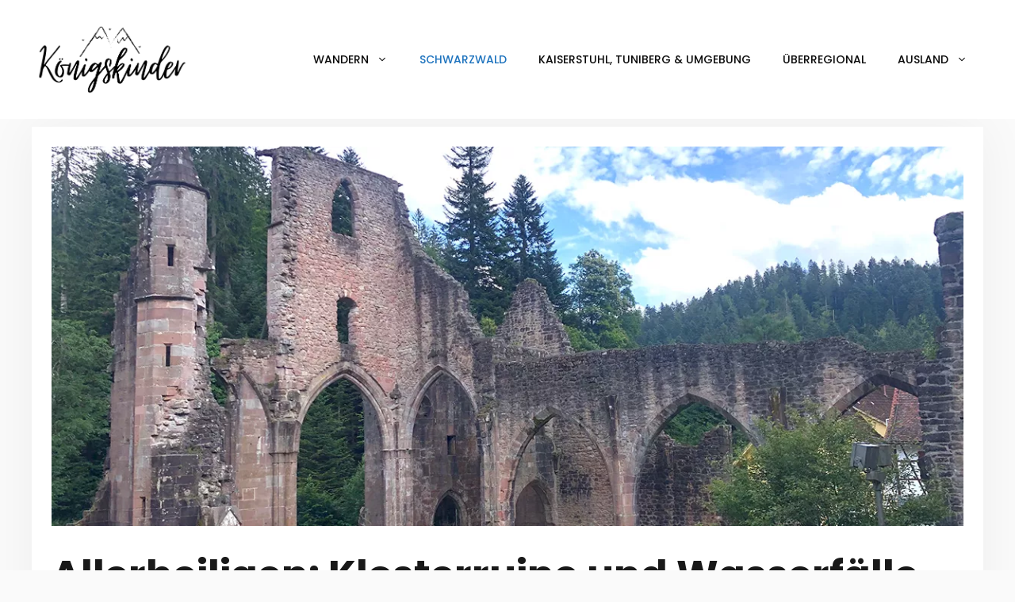

--- FILE ---
content_type: text/css
request_url: https://koenigskinder-ausflugsziele.com/wp-content/uploads/fonts/46af87339658211cf65a9617a8792d83/font.css?v=1676044111
body_size: 377
content:
/*
 * Font file created by Local Google Fonts 0.20.0
 * Created: Fri, 10 Feb 2023 15:48:30 +0000
 * Handle: generate-google-fonts
 * Original URL: https://fonts.googleapis.com/css?family=Poppins%3A300%2Cregular%2C500%2C600%2C700&amp;display=auto
*/

/* devanagari */
@font-face {
  font-family: 'Poppins';
  font-style: normal;
  font-weight: 300;
  src: url(https://koenigskinder-ausflugsziele.com/wp-content/uploads/fonts/46af87339658211cf65a9617a8792d83/poppins--v20-normal-300.woff2?c=1676044111) format('woff2');
  unicode-range: U+0900-097F, U+1CD0-1CF6, U+1CF8-1CF9, U+200C-200D, U+20A8, U+20B9, U+25CC, U+A830-A839, U+A8E0-A8FB;
}
/* latin-ext */
@font-face {
  font-family: 'Poppins';
  font-style: normal;
  font-weight: 300;
  src: url(https://koenigskinder-ausflugsziele.com/wp-content/uploads/fonts/46af87339658211cf65a9617a8792d83/poppins-latin-ext-v20-normal-300.woff2?c=1676044111) format('woff2');
  unicode-range: U+0100-024F, U+0259, U+1E00-1EFF, U+2020, U+20A0-20AB, U+20AD-20CF, U+2113, U+2C60-2C7F, U+A720-A7FF;
}
/* latin */
@font-face {
  font-family: 'Poppins';
  font-style: normal;
  font-weight: 300;
  src: url(https://koenigskinder-ausflugsziele.com/wp-content/uploads/fonts/46af87339658211cf65a9617a8792d83/poppins-latin-v20-normal-300.woff2?c=1676044111) format('woff2');
  unicode-range: U+0000-00FF, U+0131, U+0152-0153, U+02BB-02BC, U+02C6, U+02DA, U+02DC, U+2000-206F, U+2074, U+20AC, U+2122, U+2191, U+2193, U+2212, U+2215, U+FEFF, U+FFFD;
}
/* devanagari */
@font-face {
  font-family: 'Poppins';
  font-style: normal;
  font-weight: 400;
  src: url(https://koenigskinder-ausflugsziele.com/wp-content/uploads/fonts/46af87339658211cf65a9617a8792d83/poppins--v20-normal-400.woff2?c=1676044111) format('woff2');
  unicode-range: U+0900-097F, U+1CD0-1CF6, U+1CF8-1CF9, U+200C-200D, U+20A8, U+20B9, U+25CC, U+A830-A839, U+A8E0-A8FB;
}
/* latin-ext */
@font-face {
  font-family: 'Poppins';
  font-style: normal;
  font-weight: 400;
  src: url(https://koenigskinder-ausflugsziele.com/wp-content/uploads/fonts/46af87339658211cf65a9617a8792d83/poppins-latin-ext-v20-normal-400.woff2?c=1676044111) format('woff2');
  unicode-range: U+0100-024F, U+0259, U+1E00-1EFF, U+2020, U+20A0-20AB, U+20AD-20CF, U+2113, U+2C60-2C7F, U+A720-A7FF;
}
/* latin */
@font-face {
  font-family: 'Poppins';
  font-style: normal;
  font-weight: 400;
  src: url(https://koenigskinder-ausflugsziele.com/wp-content/uploads/fonts/46af87339658211cf65a9617a8792d83/poppins-latin-v20-normal-400.woff2?c=1676044111) format('woff2');
  unicode-range: U+0000-00FF, U+0131, U+0152-0153, U+02BB-02BC, U+02C6, U+02DA, U+02DC, U+2000-206F, U+2074, U+20AC, U+2122, U+2191, U+2193, U+2212, U+2215, U+FEFF, U+FFFD;
}
/* devanagari */
@font-face {
  font-family: 'Poppins';
  font-style: normal;
  font-weight: 500;
  src: url(https://koenigskinder-ausflugsziele.com/wp-content/uploads/fonts/46af87339658211cf65a9617a8792d83/poppins--v20-normal-500.woff2?c=1676044111) format('woff2');
  unicode-range: U+0900-097F, U+1CD0-1CF6, U+1CF8-1CF9, U+200C-200D, U+20A8, U+20B9, U+25CC, U+A830-A839, U+A8E0-A8FB;
}
/* latin-ext */
@font-face {
  font-family: 'Poppins';
  font-style: normal;
  font-weight: 500;
  src: url(https://koenigskinder-ausflugsziele.com/wp-content/uploads/fonts/46af87339658211cf65a9617a8792d83/poppins-latin-ext-v20-normal-500.woff2?c=1676044111) format('woff2');
  unicode-range: U+0100-024F, U+0259, U+1E00-1EFF, U+2020, U+20A0-20AB, U+20AD-20CF, U+2113, U+2C60-2C7F, U+A720-A7FF;
}
/* latin */
@font-face {
  font-family: 'Poppins';
  font-style: normal;
  font-weight: 500;
  src: url(https://koenigskinder-ausflugsziele.com/wp-content/uploads/fonts/46af87339658211cf65a9617a8792d83/poppins-latin-v20-normal-500.woff2?c=1676044111) format('woff2');
  unicode-range: U+0000-00FF, U+0131, U+0152-0153, U+02BB-02BC, U+02C6, U+02DA, U+02DC, U+2000-206F, U+2074, U+20AC, U+2122, U+2191, U+2193, U+2212, U+2215, U+FEFF, U+FFFD;
}
/* devanagari */
@font-face {
  font-family: 'Poppins';
  font-style: normal;
  font-weight: 600;
  src: url(https://koenigskinder-ausflugsziele.com/wp-content/uploads/fonts/46af87339658211cf65a9617a8792d83/poppins--v20-normal-600.woff2?c=1676044111) format('woff2');
  unicode-range: U+0900-097F, U+1CD0-1CF6, U+1CF8-1CF9, U+200C-200D, U+20A8, U+20B9, U+25CC, U+A830-A839, U+A8E0-A8FB;
}
/* latin-ext */
@font-face {
  font-family: 'Poppins';
  font-style: normal;
  font-weight: 600;
  src: url(https://koenigskinder-ausflugsziele.com/wp-content/uploads/fonts/46af87339658211cf65a9617a8792d83/poppins-latin-ext-v20-normal-600.woff2?c=1676044111) format('woff2');
  unicode-range: U+0100-024F, U+0259, U+1E00-1EFF, U+2020, U+20A0-20AB, U+20AD-20CF, U+2113, U+2C60-2C7F, U+A720-A7FF;
}
/* latin */
@font-face {
  font-family: 'Poppins';
  font-style: normal;
  font-weight: 600;
  src: url(https://koenigskinder-ausflugsziele.com/wp-content/uploads/fonts/46af87339658211cf65a9617a8792d83/poppins-latin-v20-normal-600.woff2?c=1676044111) format('woff2');
  unicode-range: U+0000-00FF, U+0131, U+0152-0153, U+02BB-02BC, U+02C6, U+02DA, U+02DC, U+2000-206F, U+2074, U+20AC, U+2122, U+2191, U+2193, U+2212, U+2215, U+FEFF, U+FFFD;
}
/* devanagari */
@font-face {
  font-family: 'Poppins';
  font-style: normal;
  font-weight: 700;
  src: url(https://koenigskinder-ausflugsziele.com/wp-content/uploads/fonts/46af87339658211cf65a9617a8792d83/poppins--v20-normal-700.woff2?c=1676044111) format('woff2');
  unicode-range: U+0900-097F, U+1CD0-1CF6, U+1CF8-1CF9, U+200C-200D, U+20A8, U+20B9, U+25CC, U+A830-A839, U+A8E0-A8FB;
}
/* latin-ext */
@font-face {
  font-family: 'Poppins';
  font-style: normal;
  font-weight: 700;
  src: url(https://koenigskinder-ausflugsziele.com/wp-content/uploads/fonts/46af87339658211cf65a9617a8792d83/poppins-latin-ext-v20-normal-700.woff2?c=1676044111) format('woff2');
  unicode-range: U+0100-024F, U+0259, U+1E00-1EFF, U+2020, U+20A0-20AB, U+20AD-20CF, U+2113, U+2C60-2C7F, U+A720-A7FF;
}
/* latin */
@font-face {
  font-family: 'Poppins';
  font-style: normal;
  font-weight: 700;
  src: url(https://koenigskinder-ausflugsziele.com/wp-content/uploads/fonts/46af87339658211cf65a9617a8792d83/poppins-latin-v20-normal-700.woff2?c=1676044111) format('woff2');
  unicode-range: U+0000-00FF, U+0131, U+0152-0153, U+02BB-02BC, U+02C6, U+02DA, U+02DC, U+2000-206F, U+2074, U+20AC, U+2122, U+2191, U+2193, U+2212, U+2215, U+FEFF, U+FFFD;
}
